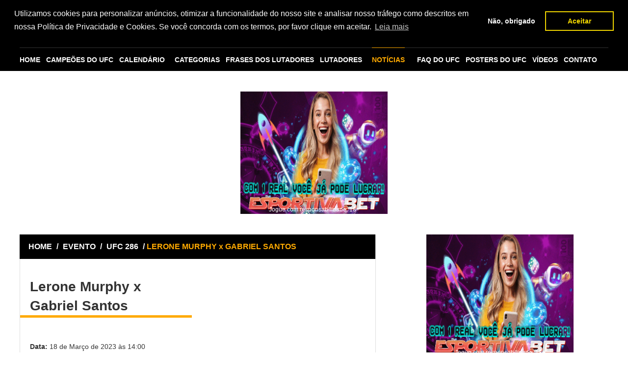

--- FILE ---
content_type: text/html; charset=utf-8
request_url: https://www.supermma.com/evento/ufc-286/lerone-murphy-x-gabriel-santos/
body_size: 7399
content:
<!doctype html>
<html lang="pt-BR">






<head>
    <meta charset="utf-8"/>
    <title>Lerone Murphy x Gabriel Santos - Luta do
    UFC 286</title>
    
    <meta name="description"
          content="Tudo sobre a luta Lerone Murphy x Gabriel Santos do UFC 286 dia


                  18/03/2023. Resultados, comparativos e mais sobre Lerone Murphy x Gabriel Santos"/>
    <link href="https://www.supermma.com/evento/ufc-286/lerone-murphy-x-gabriel-santos/"
          rel="canonical"/>

    <meta name="google-site-verification" content="TNoHvEpk8wOFuQJ5QOO7hjViV-2Xy011qg5IY02DFXQ"/>

    <meta name="verification" content="f6f1a1284b534cb96bd546c56a676eb0"/>
    <meta name="msvalidate.01" content="2A3979B18E1A6808AF805CAA215C606D"/>
    <meta name="viewport" content="width=device-width, initial-scale=1, minimum-scale=1">

    <meta name="rating" content="General"/>
    <meta name="revisit-after" content="1 day"/>
    <meta http-equiv="Cache-Control" content="no-cache, no-store, must-revalidate">
    <meta http-equiv="Pragma" content="no-cache">
    <meta http-equiv="Expires" content="0">

    <link rel="icon" type="image/png" href="/static/img/favicon.png"/>

    <link rel="stylesheet" href="/static/CACHE/css/output.83e844d74536.css" type="text/css">


    
        
            <meta name="robots" content="index,follow"/>
        
    

    
        <meta property="og:title" content="SUPERMMA"/>
        <meta property="og:url" content="https://www.supermma.com"/>
        <meta property="og:site_name" content="supermma.com"/>
        <meta property="og:image" content="https://www.supermma.com/static/img/ico-supermma-face.jpg"/>
        <meta property="og:description"
              content="SUPERMMA o site com as principais notícias sobre o UFC. Confira aqui notícias sobre o UFC, resultado das lutas e os bastidores do maior evento de MMA do planeta."/>
    

<!-- Google tag (gtag.js) -->
<script async src="https://www.googletagmanager.com/gtag/js?id=G-ZKYD36SD0V"></script>
<script>
  window.dataLayer = window.dataLayer || [];
  function gtag(){dataLayer.push(arguments);}
  gtag('js', new Date());

  gtag('config', 'G-ZKYD36SD0V');
</script>


    
        <script type="application/ld+json">

        {
          "@context": "http://schema.org",
          "@type" : "Organization",
          "name" : "SUPERMMA",
          "url" : "https://www.supermma.com",
          "logo": "/static/img/logo_supermma_amp.png",
          "sameAs" : [
            "https://www.facebook.com/superMMAOficial",
            "https://twitter.com/superMMAOficial",
            "https://plus.google.com/103033029446236988887",
            "https://www.instagram.com/supermma_/"
          ]
        }


        </script>
    

    

    

    

    <link rel="stylesheet" type="text/css"
      href="//cdnjs.cloudflare.com/ajax/libs/cookieconsent2/3.0.3/cookieconsent.min.css"/>
<script src="//cdnjs.cloudflare.com/ajax/libs/cookieconsent2/3.0.3/cookieconsent.min.js"></script>
<script>
    window.addEventListener("load", function () {
        window.cookieconsent.initialise({
            "palette": {
                "popup": {
                    "background": "#000"
                },
                "button": {
                    "background": "transparent",
                    "text": "#f1d600",
                    "border": "#f1d600"
                }
            },
            "position": "top",
            "type": "opt-in",
            "content": {
                "message": "Utilizamos cookies para personalizar anúncios, otimizar a funcionalidade do nosso site e analisar nosso tráfego como descritos em nossa Política de Privacidade e Cookies. Se você concorda com os termos, por favor clique em aceitar.",
                "dismiss": "Não, obrigado",
                "allow": "Aceitar",
                "link": "Leia mais",
                "href": "https://www.supermma.com/politica-de-privacidade-e-cookies/"
            },
            onInitialise: function (status) {
                var type = this.options.type;
                var didConsent = this.hasConsented();
                if (type == 'opt-in' && didConsent) {
                    // enable cookies
                }
                if (type == 'opt-out' && !didConsent) {
                    // disable cookies
                }
            },
            onStatusChange: function (status, chosenBefore) {
                var type = this.options.type;
                var didConsent = this.hasConsented();
                if (type == 'opt-in' && didConsent) {
                    // enable cookies
                }
                if (type == 'opt-out' && !didConsent) {
                    // disable cookies
                    if (!document.__defineGetter__) {
                        Object.defineProperty(document, 'cookie', {
                            get: function () {
                                return ''
                            },
                            set: function () {
                                return true
                            },
                        });
                    } else {
                        document.__defineGetter__("cookie", function () {
                            return '';
                        });
                        document.__defineSetter__("cookie", function () {
                        });
                    }
                }
            },
            onRevokeChoice: function () {
                var type = this.options.type;
                if (type == 'opt-in') {
                    // disable cookies
                }
                if (type == 'opt-out') {
                    // enable cookies
                }
            }
        })

    });


</script>










































</head>

<body>





<div id="fb-root"></div>

<div id="fb-root"></div>
<script>!function (a, b, c) {
    var d, e = a.getElementsByTagName(b)[0];
    a.getElementById(c) || (d = a.createElement(b), d.id = c, d.src = "//connect.facebook.net/pt_BR/sdk.js#xfbml=1&version=v2.5&appId=924294674311465", e.parentNode.insertBefore(d, e))
}(document, "script", "facebook-jssdk");</script>



<div class="container">

    <header class="topo">
        <a href="/" class="logo"><img src="/static/img/logo.png" alt="SUPERMMA"></a>

        <form class="busca" action="/busca/" method="get">
            <label>
                <input type="text" value="Procurar por..." name="q" id="q"
                       onblur="if(this.value == ''){this.value = 'Procurar por...';}"
                       onfocus="if(this.value == 'Procurar por...'){this.value = '';}">
            </label>
            <input type="submit" value="">
        </form>
    </header>
</div>

<div class="container">
    <nav class="menu">
        <a href="/" class="nav-home">HOME</a>

        <a href="/campeoes-do-ufc/" title="Campeões do UFC"
           class="nav-campeoes">CAMPEÕES
            DO UFC</a>

        <a href="/calendario/" title="Calendário"
           class="nav-calendario">CALENDÁRIO</a>

        <ul class="submenu submenu-default">
            <li>
                <a href="/categoria/" title="CATEGORIAS"
                   class="nav-categorias">CATEGORIAS</a>
                <ul>
                    <li><a href="/lutadores/por-paises/" title="Por Países">Por Países</a></li>
                    <li><a href="/categoria/" title="Por Pesos">Por Pesos</a></li>
                </ul>
            </li>
        </ul>


        <a href="/frases-lutadores/" title="Frases dos Lutadores"
           class="nav-lutadores">FRASES DOS LUTADORES</a>

        <a href="/lutadores/" title="Lutadores"
           class="nav-lutadores">LUTADORES</a>

        <ul class="submenu nav-noticias">
            <li>
                <a href="/ultimas-noticias-mma/" title="Notícias"
                   class="nav-noticias ativo">NOTÍCIAS</a>
                
                    <ul>
                        
                            <li><a href="/noticias/dana-white/"
                                   title="Dana White">Dana White</a></li>
                        
                            <li><a href="/noticias/eventos/"
                                   title="Eventos">Eventos</a></li>
                        
                            <li><a href="/noticias/frases-dos-lutadores-do-ufc/"
                                   title="Frases dos lutadores do UFC">Frases dos lutadores do UFC</a></li>
                        
                            <li><a href="/noticias/lutadores-brasileiros/"
                                   title="Lutadores brasileiros">Lutadores brasileiros</a></li>
                        
                            <li><a href="/noticias/lutadores-estrangeiros/"
                                   title="Lutadores estrangeiros">Lutadores estrangeiros</a></li>
                        
                            <li><a href="/noticias/lutas/"
                                   title="Lutas">Lutas</a></li>
                        
                            <li><a href="/noticias/musicas-de-entrada-dos-atletas/"
                                   title="Músicas de entrada dos atletas">Músicas de entrada dos atletas</a></li>
                        
                            <li><a href="/noticias/resultados-por-eventos/"
                                   title="Resultados por Eventos">Resultados por Eventos</a></li>
                        
                        <li><a href="/ultimos-combates-mma/"
                               title="Últimos Combates">Últimos Combates</a></li>
                    </ul>
                
            </li>
        </ul>

        <a href="/perguntas-frequentes-sobre-o-ufc/" class="nav-campeoes">FAQ DO UFC</a>

        <a href="/posters-do-ufc/" class="nav-campeoes">POSTERS DO
            UFC</a>

        <a href="/videos/" class="nav-widget">VÍDEOS</a>

        <a href="/contato/" title="Contato"
           class="nav-contato">CONTATO</a>
        <ul class="submenu mob-menu" id="menu_mobile"></ul>
    </nav>

</div>


    












































































































<div class="banner728x90">
    <div class="banner-centro">

        
        
        
        
        
        
        
        
        
        
        
        
        
        
        
        
        
        
        
        
        
        
        
        
        
        
        
        
        
        
        
        
        
        
        
        
        
        
        
        
        
        
        
        
        
        
        











        <script src="https://b.admasters.media/widget/5a63c45e-0491-4884-8801-ae1ea994f1e1/ext.js" async=""></script>

    </div>
</div>


<div class="main">
    
        <div class="left">
            
    <section class="box">

        <div class="topobox">
            <a href="/" title="SUPERMMA">HOME</a> /
            <a href="/ultimas-noticias-mma/">EVENTO</a> /
            <a href="/evento/ufc-286/412/">
                UFC 286
            </a> /
            <strong>LERONE MURPHY x GABRIEL SANTOS</strong>
        </div>

        <h1 class="titulo-pagina">Lerone Murphy x Gabriel Santos</h1>

        <!-- ### HTML DO COMBAT ### -->
        <div class="ufc-combat-results">
            <div class="informacao-luta">
                <p><strong>Data: </strong>18 de Março de 2023 às 14:00</p>

                <p><strong>Local: </strong>Londres, Inglaterra</p>
                <p><strong>Resultado: </strong>Decisão Dividida</p>
                
                    <p><strong>Horário da Luta: </strong>15:15</p>
                <p><strong>Duração da Luta: </strong>Lerone Murphy venceu Gabriel Santos por 29-28, 28-29 e 29-28</p>
            </div>

            <table>
                <tr>
                    <th>
                        <div class="lutador">
                            <a href="/lutadores/lerone-murphy/" title="Lerone Murphy">
                                <img src="/media/images/fighter/2019/08/lerone.png.67x67_q85_crop.png"
                                     alt="Lerone Murphy">
                            </a>
                        </div>
                    </th>
                    <th>
                        <div class="result-luta"></div>
                    </th>
                    <th>
                        <div class="lutador">
                            <a href="/lutadores/gabriel-santos/" title="Gabriel Santos">
                                <img src="/media/images/fighter/2023/03/i_3.png.67x67_q85_crop.png"
                                     alt="Gabriel Santos">
                            </a>
                        </div>
                    </th>
                </tr>
                <tr>
                    <td>
                        <a href="/lutadores/lerone-murphy/"
                           title="Lerone Murphy">Lerone Murphy</a>
                    </td>
                    <td class="col_middle">X</td>
                    <td>
                        <a href="/lutadores/gabriel-santos/"
                           title="Gabriel Santos">Gabriel Santos</a>
                    </td>
                </tr>
                <tr>
                    <td>
                        
                            22/07/1991
                        
                    </td>
                    <td class="col_middle"><span>Data de Nascimento</span></td>
                    <td>
                        
                            28/11/1996
                        
                    </td>
                </tr>
                <tr>
                    <td>
                        Stockport
                    </td>
                    <td class="col_middle">Local de Nascimento</td>
                    <td>
                        Ceará
                    </td>
                </tr>
                <tr>
                    <td>
                        Inglaterra
                    </td>
                    <td class="col_middle">País</td>
                    <td>
                        Brasil
                    </td>
                </tr>
                <tr>
                    <td>
                        65,8
                    </td>
                    <td class="col_middle">Peso</td>
                    <td>
                        65,77
                    </td>
                </tr>
                <tr>
                    <td>
                        1,77
                    </td>
                    <td class="col_middle">Altura</td>
                    <td>
                        1,75
                    </td>
                </tr>
                <tr>
                    <td>
                        Peso Pena
                    </td>
                    <td class="col_middle">Categoria</td>
                    <td>
                        Peso Pena
                    </td>
                </tr>
                <tr>
                    <td>
                        Jiu-Jitsu e kickboxing
                    </td>
                    <td class="col_middle">Modalidade</td>
                    <td>
                        
                    </td>
                </tr>
                <tr>
                    <td>
                        All Powers Gym
                    </td>
                    <td class="col_middle">Equipe</td>
                    <td>
                        Evolução Thai
                    </td>
                </tr>
                <tr>
                    <td>
                        Faixa-azul de Jiu-Jitsu
                    </td>
                    <td class="col_middle">Graduação</td>
                    <td>
                        
                    </td>
                </tr>

                
                    <tr>
                        <td>
                            
                                 < 
                            
                        </td>
                        <td class="col_middle">Quem é o mais alto entre eles</td>
                        <td>
                            
                                
                            
                        </td>
                    </tr>
                

                <tr>
                    <td>
                        10
                    </td>
                    <td class="col_middle">Quantas lutas fez no UFC</td>
                    <td>
                        4
                    </td>
                </tr>

                <tr>
                    <td>
                        0
                    </td>
                    <td class="col_middle">Quantas lutas fez no UFC em 2026</td>
                    <td>
                        0
                    </td>
                </tr>

                

            </table>
        </div>

        <!-- ### HTML DO COMBAT fim ### -->

        <div class="compartilhe">

            <div class="social-buttons">
                <!-- AddThis Button BEGIN -->
                <div class="addthis_toolbox addthis_default_style ">
                    <a class="addthis_button_facebook_like" fb:like:action="recommend"></a>
                    <a class="addthis_button_tweet"></a>
                    <a class="addthis_button_google_plusone" g:plusone:size="medium"></a>
                </div>
                <script type="text/javascript"
                        src="//s7.addthis.com/js/300/addthis_widget.js#pubid=ra-4dd5d5a26c4743af"></script>
                <!-- AddThis Button END -->
            </div>

        </div>
    </section>


        </div>

        <div class="right">

            
                <aside class="pub300x300">
    
    
    
    
    
    
    
    










<script src="https://b.admasters.media/widget/5a63c45e-0491-4884-8801-ae1ea994f1e1/ext.js" async=""></script>
</aside>
                

                



    <section class="box box440">
        <div class="topobox">ANIVERSARIANTES DO <strong>DIA</strong></div>
        <ul class="fighters">
            
                <li>
                    <a href="/lutadores/tom-gallicchio/" title="Tom Gallicchio"
                       class="thumb-fighter bg-img"><img
                            src="/media/images/fighter/2017/07/_fighter_images_Tom_Gallicchio_GALLICCHIO_TOM.png.137x120_q85_crop.png"
                            alt="Tom Gallicchio" width="137"/></a>

                    <div class="fighter-details">
                        <h2><a href="/lutadores/tom-gallicchio/" title="Tom Gallicchio"
                               class="nome">Tom Gallicchio</a></h2>
                        <span>Peso Meio-Médio</span>
                        <span>77 kg</span>
                    </div>
                </li>
            
                <li>
                    <a href="/lutadores/sam-stout/" title="Sam Stout"
                       class="thumb-fighter bg-img"><img
                            src="/media/images/fighter/2013/11/Sam_Stout_perfil.jpg.137x120_q85_crop.jpg"
                            alt="Sam Stout" width="137"/></a>

                    <div class="fighter-details">
                        <h2><a href="/lutadores/sam-stout/" title="Sam Stout"
                               class="nome">Sam Stout</a></h2>
                        <span>Peso Leve</span>
                        <span>70 kg</span>
                    </div>
                </li>
            
                <li>
                    <a href="/lutadores/giacomo-lemos/" title="Giacomo Lemos"
                       class="thumb-fighter bg-img"><img
                            src="/media/images/fighter/2019/06/giacomo-lemos.png.137x120_q85_crop.png"
                            alt="Giacomo Lemos" width="137"/></a>

                    <div class="fighter-details">
                        <h2><a href="/lutadores/giacomo-lemos/" title="Giacomo Lemos"
                               class="nome">Giacomo Lemos</a></h2>
                        <span>Peso Pesado</span>
                        <span>115 kg</span>
                    </div>
                </li>
            
                <li>
                    <a href="/lutadores/matthew-semelsberger/" title="Matthew Semelsberger"
                       class="thumb-fighter bg-img"><img
                            src="/media/images/fighter/2022/07/i_5.png.137x120_q85_crop.png"
                            alt="Matthew Semelsberger" width="137"/></a>

                    <div class="fighter-details">
                        <h2><a href="/lutadores/matthew-semelsberger/" title="Matthew Semelsberger"
                               class="nome">Matthew Semelsberger</a></h2>
                        <span>Peso Meio-Médio</span>
                        <span>77,1 kg</span>
                    </div>
                </li>
            
                <li>
                    <a href="/lutadores/joanne-calderwood/" title="Joanne Calderwood"
                       class="thumb-fighter bg-img"><img
                            src="/media/images/fighter/2015/10/d5e5b3dceab9867b24e78191efd4eec8_crop_north.jpg.137x120_q85_crop.jpg"
                            alt="Joanne Calderwood" width="137"/></a>

                    <div class="fighter-details">
                        <h2><a href="/lutadores/joanne-calderwood/" title="Joanne Calderwood"
                               class="nome">Joanne Calderwood</a></h2>
                        <span>Peso Mosca - Feminino</span>
                        <span>56 kg</span>
                    </div>
                </li>
            
        </ul>
    </section>

                


<section class="box box440">
    <div class="topobox">PRÓXIMAS <strong>LUTAS</strong></div>
    
        



    <div class="ufc_box">
        <ul>
            
                <li>
                    <div class="round">
                        
                            <a href="/evento/ufc-fight-night-adesanya-vs-pyfer/alexa-grasso-x-maycee-barber/" title="UFC Fight Night: Adesanya vs. Pyfer">
                        
                        <img src="/media/images/fighter/2016/11/GRASSO_ALEXA.png.140x140_q85_crop.png"
                             alt="Alexa Grasso" width="140" height="140">
                        <strong>Alexa Grasso</strong>
                        </a>
                        <span>
                            <svg xmlns="http://www.w3.org/2000/svg"  version="1.1" x="0px" y="0px" width="100%" height="100%" viewBox="0 0 24 24" enable-background="new 0 0 24 24" xml:space="preserve">
                                <g id="Bounding_Boxes"><g id="ui_x5F_spec_x5F_header_copy_3" display="none"></g><path fill="none" d="M0,0h24v24H0V0z"/></g><g id="Rounded_1_"><g id="ui_x5F_spec_x5F_header_copy_6" display="none"></g><path d="M18.3,5.71L18.3,5.71c-0.39-0.39-1.02-0.39-1.41,0L12,10.59L7.11,5.7c-0.39-0.39-1.02-0.39-1.41,0l0,0   c-0.39,0.39-0.39,1.02,0,1.41L10.59,12L5.7,16.89c-0.39,0.39-0.39,1.02,0,1.41h0c0.39,0.39,1.02,0.39,1.41,0L12,13.41l4.89,4.89   c0.39,0.39,1.02,0.39,1.41,0l0,0c0.39-0.39,0.39-1.02,0-1.41L13.41,12l4.89-4.89C18.68,6.73,18.68,6.09,18.3,5.71z"/></g>
                            </svg>
                        </span>
                        
                            <a href="/evento/ufc-fight-night-adesanya-vs-pyfer/alexa-grasso-x-maycee-barber/" title="UFC Fight Night: Adesanya vs. Pyfer">
                        
                        <img src="/media/images/fighter/2018/09/BARBER_MAYCEE.png.140x140_q85_crop.png"
                             alt="Maycee Barber" width="140" height="140">
                        <strong> Maycee Barber</strong>
                        </a>
                    </div>
                    
                </li>
            
                <li>
                    <div class="round">
                        
                            <a href="/evento/ufc-fight-night-adesanya-vs-pyfer/israel-adesanya-x-joe-pyfer/" title="UFC Fight Night: Adesanya vs. Pyfer">
                        
                        <img src="/media/images/fighter/2018/03/Israel-Adesanya.png.140x140_q85_crop.png"
                             alt="Israel Adesanya" width="140" height="140">
                        <strong>Israel Adesanya</strong>
                        </a>
                        <span>
                            <svg xmlns="http://www.w3.org/2000/svg"  version="1.1" x="0px" y="0px" width="100%" height="100%" viewBox="0 0 24 24" enable-background="new 0 0 24 24" xml:space="preserve">
                                <g id="Bounding_Boxes"><g id="ui_x5F_spec_x5F_header_copy_3" display="none"></g><path fill="none" d="M0,0h24v24H0V0z"/></g><g id="Rounded_1_"><g id="ui_x5F_spec_x5F_header_copy_6" display="none"></g><path d="M18.3,5.71L18.3,5.71c-0.39-0.39-1.02-0.39-1.41,0L12,10.59L7.11,5.7c-0.39-0.39-1.02-0.39-1.41,0l0,0   c-0.39,0.39-0.39,1.02,0,1.41L10.59,12L5.7,16.89c-0.39,0.39-0.39,1.02,0,1.41h0c0.39,0.39,1.02,0.39,1.41,0L12,13.41l4.89,4.89   c0.39,0.39,1.02,0.39,1.41,0l0,0c0.39-0.39,0.39-1.02,0-1.41L13.41,12l4.89-4.89C18.68,6.73,18.68,6.09,18.3,5.71z"/></g>
                            </svg>
                        </span>
                        
                            <a href="/evento/ufc-fight-night-adesanya-vs-pyfer/israel-adesanya-x-joe-pyfer/" title="UFC Fight Night: Adesanya vs. Pyfer">
                        
                        <img src="/media/images/fighter/2022/08/i_17.png.140x140_q85_crop.png"
                             alt="Joe Pyfer" width="140" height="140">
                        <strong> Joe Pyfer</strong>
                        </a>
                    </div>
                    
                </li>
            
                <li>
                    <div class="round">
                        
                            <a href="/evento/ufc-fight-night-emmett-vs-vallejos/marwan-rahiki-x-harry-hardwick/" title="UFC Fight Night: Emmett vs. Vallejos">
                        
                        <img src=""
                             alt="Marwan Rahiki" width="140" height="140">
                        <strong>Marwan Rahiki</strong>
                        </a>
                        <span>
                            <svg xmlns="http://www.w3.org/2000/svg"  version="1.1" x="0px" y="0px" width="100%" height="100%" viewBox="0 0 24 24" enable-background="new 0 0 24 24" xml:space="preserve">
                                <g id="Bounding_Boxes"><g id="ui_x5F_spec_x5F_header_copy_3" display="none"></g><path fill="none" d="M0,0h24v24H0V0z"/></g><g id="Rounded_1_"><g id="ui_x5F_spec_x5F_header_copy_6" display="none"></g><path d="M18.3,5.71L18.3,5.71c-0.39-0.39-1.02-0.39-1.41,0L12,10.59L7.11,5.7c-0.39-0.39-1.02-0.39-1.41,0l0,0   c-0.39,0.39-0.39,1.02,0,1.41L10.59,12L5.7,16.89c-0.39,0.39-0.39,1.02,0,1.41h0c0.39,0.39,1.02,0.39,1.41,0L12,13.41l4.89,4.89   c0.39,0.39,1.02,0.39,1.41,0l0,0c0.39-0.39,0.39-1.02,0-1.41L13.41,12l4.89-4.89C18.68,6.73,18.68,6.09,18.3,5.71z"/></g>
                            </svg>
                        </span>
                        
                            <a href="/evento/ufc-fight-night-emmett-vs-vallejos/marwan-rahiki-x-harry-hardwick/" title="UFC Fight Night: Emmett vs. Vallejos">
                        
                        <img src="/media/images/fighter/2025/09/05092025_HARDWICK_HARRY_09-06.png.140x140_q85_crop.png"
                             alt="Harry Hardwick" width="140" height="140">
                        <strong> Harry Hardwick</strong>
                        </a>
                    </div>
                    
                </li>
            
                <li>
                    <div class="round">
                        
                            <a href="/evento/ufc-fight-night-emmett-vs-vallejos/rinya-nakamura-x-luan-lacerda/" title="UFC Fight Night: Emmett vs. Vallejos">
                        
                        <img src="/media/images/fighter/2023/02/843e8bfb-03fb-41ac-a78e-38ddd439b1b02FNAKAMURA_RINYA_RTU.png.140x140_q85_crop.png"
                             alt="Rinya Nakamura" width="140" height="140">
                        <strong>Rinya Nakamura</strong>
                        </a>
                        <span>
                            <svg xmlns="http://www.w3.org/2000/svg"  version="1.1" x="0px" y="0px" width="100%" height="100%" viewBox="0 0 24 24" enable-background="new 0 0 24 24" xml:space="preserve">
                                <g id="Bounding_Boxes"><g id="ui_x5F_spec_x5F_header_copy_3" display="none"></g><path fill="none" d="M0,0h24v24H0V0z"/></g><g id="Rounded_1_"><g id="ui_x5F_spec_x5F_header_copy_6" display="none"></g><path d="M18.3,5.71L18.3,5.71c-0.39-0.39-1.02-0.39-1.41,0L12,10.59L7.11,5.7c-0.39-0.39-1.02-0.39-1.41,0l0,0   c-0.39,0.39-0.39,1.02,0,1.41L10.59,12L5.7,16.89c-0.39,0.39-0.39,1.02,0,1.41h0c0.39,0.39,1.02,0.39,1.41,0L12,13.41l4.89,4.89   c0.39,0.39,1.02,0.39,1.41,0l0,0c0.39-0.39,0.39-1.02,0-1.41L13.41,12l4.89-4.89C18.68,6.73,18.68,6.09,18.3,5.71z"/></g>
                            </svg>
                        </span>
                        
                            <a href="/evento/ufc-fight-night-emmett-vs-vallejos/rinya-nakamura-x-luan-lacerda/" title="UFC Fight Night: Emmett vs. Vallejos">
                        
                        <img src="/media/images/fighter/2023/01/218826348-1488439898155014-7684599334043331973-n.jpg.140x140_q85_crop.jpg"
                             alt="Luan Lacerda" width="140" height="140">
                        <strong> Luan Lacerda</strong>
                        </a>
                    </div>
                    
                </li>
            
                <li>
                    <div class="round">
                        
                            <a href="/evento/ufc-fight-night-emmett-vs-vallejos/bruno-silva-x-loneer-kavanagh/" title="UFC Fight Night: Emmett vs. Vallejos">
                        
                        <img src="/media/images/fighter/2023/10/SILVA_BRUNO_06-24.png.140x140_q85_crop.png"
                             alt="Bruno Silva" width="140" height="140">
                        <strong>Bruno Silva</strong>
                        </a>
                        <span>
                            <svg xmlns="http://www.w3.org/2000/svg"  version="1.1" x="0px" y="0px" width="100%" height="100%" viewBox="0 0 24 24" enable-background="new 0 0 24 24" xml:space="preserve">
                                <g id="Bounding_Boxes"><g id="ui_x5F_spec_x5F_header_copy_3" display="none"></g><path fill="none" d="M0,0h24v24H0V0z"/></g><g id="Rounded_1_"><g id="ui_x5F_spec_x5F_header_copy_6" display="none"></g><path d="M18.3,5.71L18.3,5.71c-0.39-0.39-1.02-0.39-1.41,0L12,10.59L7.11,5.7c-0.39-0.39-1.02-0.39-1.41,0l0,0   c-0.39,0.39-0.39,1.02,0,1.41L10.59,12L5.7,16.89c-0.39,0.39-0.39,1.02,0,1.41h0c0.39,0.39,1.02,0.39,1.41,0L12,13.41l4.89,4.89   c0.39,0.39,1.02,0.39,1.41,0l0,0c0.39-0.39,0.39-1.02,0-1.41L13.41,12l4.89-4.89C18.68,6.73,18.68,6.09,18.3,5.71z"/></g>
                            </svg>
                        </span>
                        
                            <a href="/evento/ufc-fight-night-emmett-vs-vallejos/bruno-silva-x-loneer-kavanagh/" title="UFC Fight Night: Emmett vs. Vallejos">
                        
                        <img src="/media/images/fighter/2024/11/KAVANAGH_LONEER_11-23.png.140x140_q85_crop.png"
                             alt="Lone’er Kavanagh" width="140" height="140">
                        <strong> Lone’er Kavanagh</strong>
                        </a>
                    </div>
                    
                </li>
            
        </ul>
    </div>

    
    <div class="pagination">
        <a href="/ultimas-noticias-mma/" title="Próximas Lutas" class="mais">Próximas Lutas</a>
    </div>
</section>
                
























                <aside class="pub300x300">
        <!-- /22992041/300x250_right_meio_home -->
        <div id='div-gpt-ad-1445734732338-0' style='height:250px; width:300px;'>
            <script type='text/javascript'>
                googletag.cmd.push(function () {
                    googletag.display('div-gpt-ad-1445734732338-0');
                });
            </script>
        </div>





















</aside>



            

            <aside class="box box-social box440">

                <div id="tabs-container">
                    <ul class="tab-social">
                        <li class="current"><a href="#tab-1">Facebook</a></li>
                        <li><a href="#tab-2">Instagram</a></li>
                        <li><a href="#tab-3">Twitter</a></li>
                    </ul>
                    <div class="tab">
                        <div id="tab-1" class="tab-content">
                            <div class="fb-like-box" data-href="https://www.facebook.com/superMMAOficial"
                                 data-width="435"
                                 data-colorscheme="light" data-show-faces="true" data-header="false" data-stream="false"
                                 data-show-border="false"></div>
                        </div>
                        <div id="tab-2" class="tab-content">

                            <div class="supermma-instagram">

                                <div class="image-author">
                                    <a href="https://instagram.com/supermma_/" target="_blank">
                                        <img src="/static/img/instagram-supermma.jpg" alt="Instagram"/>
                                    </a>

                                    <a href="https://instagram.com/supermma_/" class="author" target="_blank">
                                        <strong>supermma_ </strong> <span>@SupperMMAOficial</span>
                                    </a>

                                    <a href="https://instagram.com/supermma_/" class="FollowButton"
                                       target="_blank">Seguir</a>
                                </div>

                                <div class="box-instagram">
                                    <!-- SnapWidget -->
                                    <iframe src="https://snapwidget.com/sc/?u=c3VwZXJtbWFffGlufDE1MHwzfDN8fG5vfDV8bm9uZXxvblN0YXJ0fHllc3xubw==&ve=230115"
                                            title="Instagram Widget" class="snapwidget-widget" allowTransparency="true"
                                            frameborder="0" scrolling="no"
                                            style="border:none; overflow:hidden; width:418px; height:150px"></iframe>
                                </div>

                            </div>

                        </div>

                    </div>
                </div>

            </aside>

        </div>
    
</div>

<div class="container">
    <footer>
        <nav>
            <div class="noticias">
                <span class="titulo-bloco-rodape">NOTÍCIAS</span>
                <ul>
                    
                        <li>
                            <a href="/noticias/dana-white/"
                               title="Dana White">Dana White</a>
                        </li>
                    
                        <li>
                            <a href="/noticias/eventos/"
                               title="Eventos">Eventos</a>
                        </li>
                    
                        <li>
                            <a href="/noticias/frases-dos-lutadores-do-ufc/"
                               title="Frases dos lutadores do UFC">Frases dos lutadores do UFC</a>
                        </li>
                    
                        <li>
                            <a href="/noticias/lutadores-brasileiros/"
                               title="Lutadores brasileiros">Lutadores brasileiros</a>
                        </li>
                    
                        <li>
                            <a href="/noticias/lutadores-estrangeiros/"
                               title="Lutadores estrangeiros">Lutadores estrangeiros</a>
                        </li>
                    
                        <li>
                            <a href="/noticias/lutas/"
                               title="Lutas">Lutas</a>
                        </li>
                    
                        <li>
                            <a href="/noticias/musicas-de-entrada-dos-atletas/"
                               title="Músicas de entrada dos atletas">Músicas de entrada dos atletas</a>
                        </li>
                    
                        <li>
                            <a href="/noticias/resultados-por-eventos/"
                               title="Resultados por Eventos">Resultados por Eventos</a>
                        </li>
                    
                </ul>
            </div>
            <div class="categorias">
                <span class="titulo-bloco-rodape">CATEGORIAS</span>
                <ul>
                    
                        <li>
                            <a href="/lutadores/categoria/peso-casado-do-ufc/"
                               title="Casado">
                                Casado</a>
                        </li>
                    
                        <li>
                            <a href="/lutadores/categoria/peso-galo-do-ufc/"
                               title="Galo">
                                Galo</a>
                        </li>
                    
                        <li>
                            <a href="/lutadores/categoria/peso-galo-feminino-do-ufc/"
                               title="Galo - Feminino">
                                Galo - Feminino</a>
                        </li>
                    
                        <li>
                            <a href="/lutadores/categoria/peso-leve-do-ufc/"
                               title="Leve">
                                Leve</a>
                        </li>
                    
                        <li>
                            <a href="/lutadores/categoria/peso-medio-do-ufc/"
                               title="Médio">
                                Médio</a>
                        </li>
                    
                        <li>
                            <a href="/lutadores/categoria/peso-meio-medio-do-ufc/"
                               title="Meio-Médio">
                                Meio-Médio</a>
                        </li>
                    
                        <li>
                            <a href="/lutadores/categoria/peso-meio-pesado-do-ufc/"
                               title="Meio-Pesado">
                                Meio-Pesado</a>
                        </li>
                    
                        <li>
                            <a href="/lutadores/categoria/peso-mosca-do-ufc/"
                               title="Mosca">
                                Mosca</a>
                        </li>
                    
                        <li>
                            <a href="/lutadores/categoria/peso-mosca-feminino-do-ufc/"
                               title="Mosca - Feminino">
                                Mosca - Feminino</a>
                        </li>
                    
                        <li>
                            <a href="/lutadores/categoria/peso-palha-feminino-do-ufc/"
                               title="Palha - Feminino">
                                Palha - Feminino</a>
                        </li>
                    
                        <li>
                            <a href="/lutadores/categoria/peso-pena-do-ufc/"
                               title="Pena">
                                Pena</a>
                        </li>
                    
                        <li>
                            <a href="/lutadores/categoria/peso-pena-feminino-do-ufc/"
                               title="Pena - Feminino">
                                Pena - Feminino</a>
                        </li>
                    
                        <li>
                            <a href="/lutadores/categoria/peso-pesado-do-ufc/"
                               title="Pesado">
                                Pesado</a>
                        </li>
                    
                </ul>
            </div>
            <div class="navegue">
                <span class="titulo-bloco-rodape">NAVEGUE PELO SITE</span>
                <ul>
                    <li><a href="/campeoes-do-ufc/" title="Campões do UFC">Campeões do UFC</a>
                    </li>
                    <li><a href="/categoria/" title="Categorias de UFC">Categorias</a></li>
                    <li><a href="/calendario/" title="Calendário">Calendário</a></li>
                    <li><a href="/contato/" title="Contato">Contato</a></li>
                    <li><a href="/ultimas-noticias-mma/" title="Notícias">Notícias</a></li>
                    <li><a href="/lutadores/" title="Lutadores">Lutadores</a></li>
                    <li><a href="/parceiros/" title="Parceiros">Parceiros</a></li>
                    <li><a href="/perguntas-frequentes-sobre-o-ufc/" title="FAQ do UFC">FAQ do UFC</a></li>
                    <li><a href="/posters-do-ufc/" title="Posters do UFC">Posters do UFC</a></li>
                    <li><a href="/politica-de-privacidade-e-cookies/" title="Política de privacidade">Política de
                        privacidade</a></li>
                    <li><a href="/quem-somos/" title="Quem somos">Quem somos</a></li>
                </ul>
            </div>
        </nav>
        <aside>

            <div class="sociais">
                <a href="https://www.facebook.com/superMMAOficial" target="_blank" title="Facebook"><img
                        src="/static/img/icon-facebook.png"></a>
                <a href="https://twitter.com/superMMAOficial" target="_blank" title="Twitter"><img
                        src="/static/img/icon-twitter.png"></a>
                <a href="https://plus.google.com/103033029446236988887" rel="publisher"><img
                        src="/static/img/icon-google-plus.png"></a>
                <a href="/feeds/" title="RSS Feed" class="margin-left-0"><img
                        src="/static/img/icon-rss.png"></a>
            </div>
            <div class="creditos">
                <p>SUPERMMA 2013-2026 <br/> Todos os direitos reservados.</p>
            </div>
        </aside>
    </footer>
</div>


<!-- Cache em: 23/01/2026 03:44 -->

<script src="/static/CACHE/js/output.a2ee7b936428.js"></script>



<script type="text/javascript">
    $(document).ready(function () {

        $(".slider-mma").bxSlider({
            mode: 'vertical',
            minSlides: 5,
            slideMargin: 0,
            moveSlides: 4,
            //infiniteLoop:false,
            responsive: true,
            pager: false
        });

        $(".tab-social a").click(function (event) {
            event.preventDefault();
            $(this).parent().addClass("current");
            $(this).parent().siblings().removeClass("current");
            var tab = $(this).attr("href");
            $(".tab-content").not(tab).css("display", "none");
            $(tab).fadeIn();
        });
        
        
    });

    
    
    
    
    

    var md = new MobileDetect(window.navigator.userAgent);

    if (md.mobile()) {
        $.get("/ajax/menu-mobile/", function (data) {
            $("#menu_mobile").html(data);
        });
    }

    

</script>



<!-- advertising M8dHErVZsgvOCzKte7eSu3cLRQF3CJe6fROWCmKAF4k4dzxfsa8rmcq8kGy0FMDXPGemVD2-dji0d47l-jPFfQ==-->
<script data-cfasync="false" id="clevernt" type="text/javascript">
    (function (document, window) {
        var c = document.createElement("script");
        c.type = "text/javascript";
        c.async = !0;
        c.id = "CleverNTLoader50023";
        c.setAttribute("data-target", window.name);
        c.setAttribute("data-callback", "put-your-callback-macro-here");
        c.src = "//clevernt.com/scripts/a6dede183b3596677b3fa890f6a3b214.min.js?20210428=" + Math.floor((new Date).getTime());
        var a = !1;
        try {
            a = parent.document.getElementsByTagName("script")[0] || document.getElementsByTagName("script")[0];
        } catch (e) {
            a = !1;
        }
        a || (a = document.getElementsByTagName("head")[0] || document.getElementsByTagName("body")[0]);
        a.parentNode.insertBefore(c, a);
    })(document, window);
</script>
<!-- end advertisings -->

</body>
</html>